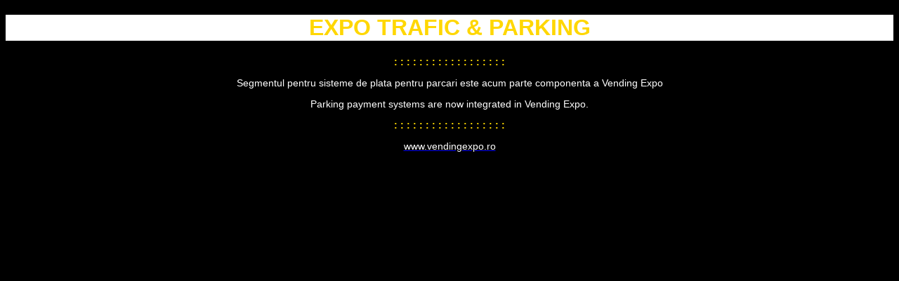

--- FILE ---
content_type: text/html
request_url: https://expotrafic.ro/
body_size: 1122
content:
<!DOCTYPE html>
<html>
<head><!-- HTML Codes by Quackit.com -->
	<title>Expo Trafic Parking</title>
	<meta content="width=device-width, initial-scale=1" name="viewport" />
	<style type="text/css">body {background-color:#000000;background-repeat:no-repeat;background-position:top left;background-attachment:fixed;}
h1{font-family:Arial, sans-serif;color:#000000;background-color:#ffffff;}
p {text-align:center;font-family:Verdana, sans-serif;font-size:14px;font-style:normal;font-weight:normal;color:#ffffff;background-color:#000000;}
	</style>
</head>
<body>
<h1 style="text-align: center;"><span style="color:#FFD700;"><strong>EXPO TRAFIC &amp; PARKING</strong></span></h1>

<p><span style="color:#FFD700;"><strong>: : : : : : : : : : : : : : : : : :</strong></span></p>

<p>Segmentul pentru sisteme de plata pentru parcari este acum parte componenta a Vending Expo</p>

<p>Parking payment systems are now integrated in Vending Expo.</p>

<p><span style="color:#FFD700;"><strong>: : : : : : : : : : : : : : : : : :</strong></span></p>

<p><a href="http://www.vendingexpo.ro" target="_blank"><span style="color:#FFFFFF;">www.vendingexpo.ro</span></a></p>

<p>&nbsp;</p>
</body>
</html>

